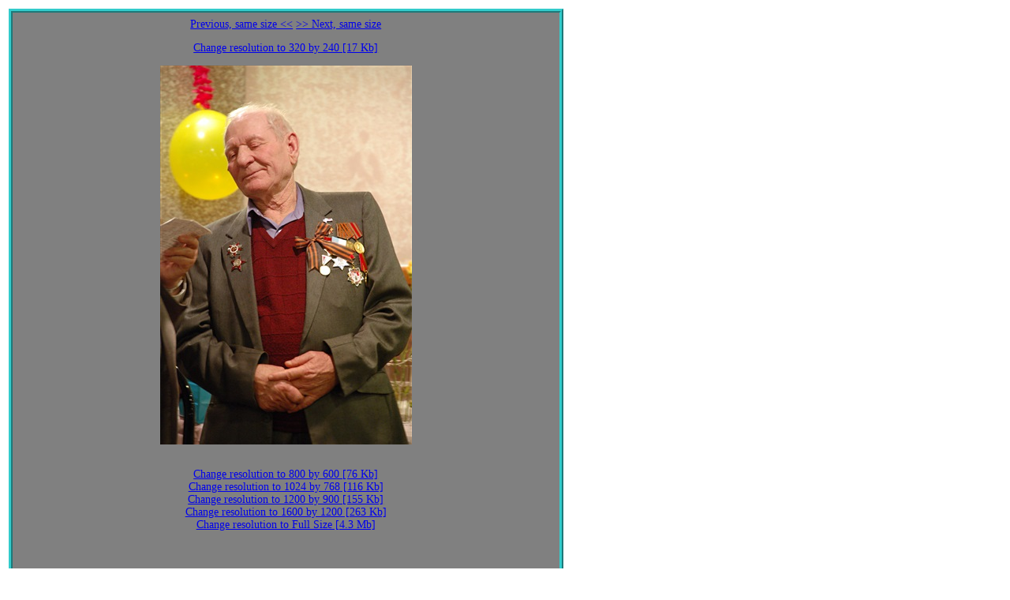

--- FILE ---
content_type: text/html
request_url: http://tung-sten.no-ip.com/PublicArchive/Events/2008/05.May.9th/640x480/DSC_5499.JPG.640x480.jpg.htm
body_size: 1933
content:
<html>
<head>
<meta name="GENERATOR" content="Automatic Publisher 4.2 (c) Eugene Bobukh 2013.">
<meta http-equiv="Content-Type" content="text/html; charset=utf-8">
<title>DSC_5499.JPG 640 by 480</title>
<style>.Cell640x480{border:5px ridge #33CCCC; width: 690px; height: 1080px; text-align: center; text-valign: bottom; line-height: 1.2em; font-family: Verdana; padding: 0.5em 0.1em 0.5em 0.1em; font-size:14; margin: 0.2em;color:#FFFFFF;background-color:#808080;float:left}</style>
</head>
<body>
<p align="center">
<div class=Cell640x480>
<a href="DSC_5486.JPG.640x480.jpg.htm">Previous, same size  <<</a>       <a href="DSC_5509.JPG.640x480.jpg.htm">>> Next, same size</a> <p>
<a href="../320x240/DSC_5499.JPG.320x240.jpg.htm">Change resolution to 320 by 240 [17 Kb]</a>  <br>
<p><img border="0" src="../640x480/DSC_5499.JPG.640x480.jpg" width="319" height="480">
</p><p><!--HereBeComment:DSC_5499.JPG:--><!--End--></p><br>
<a href="../800x600/DSC_5499.JPG.800x600.jpg.htm">Change resolution to 800 by 600 [76 Kb]</a>  <br>
<a href="../1024x768/DSC_5499.JPG.1024x768.jpg.htm">Change resolution to 1024 by 768 [116 Kb]</a>  <br>
<a href="../1200x900/DSC_5499.JPG.1200x900.jpg.htm">Change resolution to 1200 by 900 [155 Kb]</a>  <br>
<a href="../1600x1200/DSC_5499.JPG.1600x1200.jpg.htm">Change resolution to 1600 by 1200 [263 Kb]</a>  <br>
<a href="../Htmls/DSC_5499.JPG.htm">Change resolution to Full Size [4.3 Mb]</a>  <br>
</p>
</div>
</p>
<br clear="left"><p align="left">
<font face="Verdana" size="2">
<p><a href="../Images.htm">Return to all images page</a></p>
</font>
</p>
<br clear="left"><font face="Verdana" size="2">
<p><a title="To the top of site" href="http://www.bobukh.com">Home (start page)</a></p>
</font>
<font face="Verdana" size="1" color="#000000">
<p>Generated by Automatic Publisher 4.2 (c) Eugene Bobukh 2013. Written in Microsoft .NET 2.0.</p>
</font>
</body>
</html>
